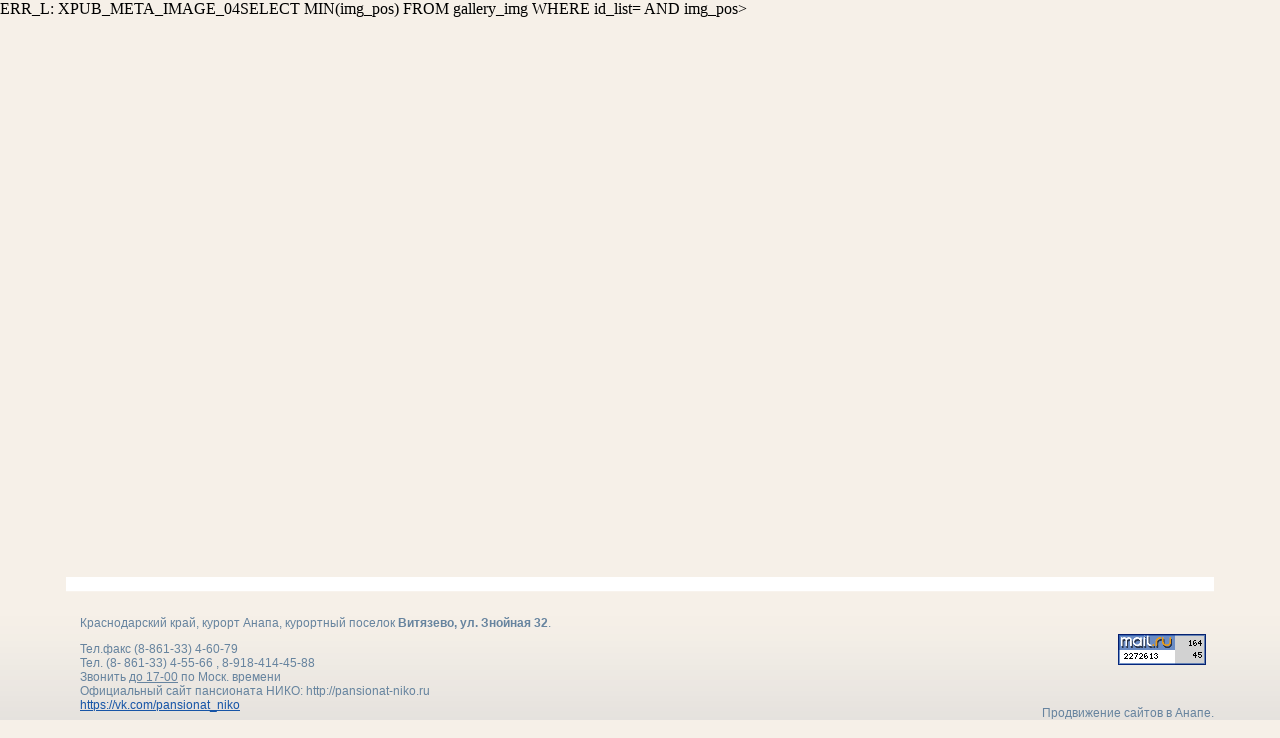

--- FILE ---
content_type: text/html; charset=CP1251
request_url: http://pansionat-niko.ru/foto.php?i=573
body_size: 3326
content:
	ERR_L: XPUB_META_IMAGE_04SELECT MIN(img_pos) FROM gallery_img WHERE id_list= AND img_pos><html>
<head>
<title></title>
<meta name="keywords" content="НИКО, Анапа, Витязево, море, пансионат, отдых, курорт">
<meta name="description" content="Пансионат НИКО - отдых на берегу моря в тишине в Витязево, курорт Анапа">
<meta http-equiv="Content-Type" content="text/html; charset=windows-1251">
<meta name="author" content="WEBKUROT">
<link rel="icon" href="favicon.ico" type="image/x-icon">
<link rel="shortcut icon" href="favicon.ico" type="image/x-icon">
<link href="css.css" rel="stylesheet" type="text/css">
</head>
<body bgcolor="#FFFFFF" leftmargin="0" topmargin="0" marginwidth="0" marginheight="0">
<table width="100%" border="0" cellspacing="0" cellpadding="0" height="100%">
  <tr>  <form id="imgForm" name="imgForm" action="?i=" method="post">
    <td valign="top" > 
      <div align="center">
        <p>&nbsp;</p>
        <p class="text"></p>
        <p><img src="" alt="" 
      onClick="document.imgForm.submit();" style="cursor: pointer" ></p>
        <table width="1000" border="0" cellspacing="4" cellpadding="4" class="text">
          <tr>
            <td></td>
          </tr>
        </table>
        <p>&nbsp;</p>
      </div>
    </td>
    </form> </tr>
  <tr> 
    <td valign="top" height="30" > 
      <div align="center"><img src="images/niko13.gif" width="1148" height="39" alt="анапа витязево"></div>
    </td>
  </tr>
  <tr> 
    <td valign="top" height="100" background="images/niko19.gif" > 
      <table width="1148" border="0" cellspacing="0" cellpadding="0" align="center">
        <tr> 
          <td width="10" rowspan="3"><img src="images/niko14.gif" width="14" height="10" alt="витязево отдых на море"></td>
          <td class="tableft" rowspan="3"><span class="textcop">
            <p>Краснодарский край, курорт Анапа, курортный поселок <strong>Витязево, ул. Знойная 32</strong>.</p>

<p>Тел.факс (8-861-33) 4-60-79<br />
Тел. (8- 861-33) 4-55-66 , 8-918-414-45-88<strong> </strong><br />
Звонить <u>до 17-00</u> по Моск. времени<br />
Официальный сайт пансионата НИКО: http://pansionat-niko.ru<br />
<a href="https://vk.com/pansionat_niko" target="_blank">https://vk.com/pansionat_niko</a></p>

<p>50&nbsp;метров от конечной 128 маршрутки. <strong>Пансионат НИКО</strong> расположен в 150 метрах от пляжных дюн.</p>            </span> <span class="textcop"> </span></td>
          <td width="10" rowspan="3"><img src="images/niko14.gif" width="14" height="10" alt="поселок Витязево"></td>
          <td height="50"> 
            <div align="right">
              <br/><!--Rating@Mail.ru COUNTEr-->
  <a target="_top" 
href="http://top.mail.ru/jump?from=2841396"><img
src="http://d0.c0.b0.a1.top.list.ru/counter?id=2841396;t=211"
border="0" height="31" width="88"
alt="Рейтинг@Mail.ru"/></a> 
  <!--/COUNTER-->&nbsp;            </div>
          </td>
        </tr>
        <tr> 
          <td width="500" height="20">&nbsp;</td>
        </tr>
        <tr> 
          <td width="500"> 
            <div align="right"> 
              <p class="textcop"><a href="http://webkurort.ru" target="_blank" class="textcop">Продвижение 
                сайтов</a> в Анапе. </p>
            </div>
          </td>
        </tr>
      </table>
    </td>
  </tr>
</table>
</body>
</html>

--- FILE ---
content_type: text/css
request_url: http://pansionat-niko.ru/css.css
body_size: 4308
content:
html {
	margin:0px;
	padding:0px;
}
body  {
      margin:0px;
	padding:0px;
      background-color: f6f0e8;
 }

td.tab {
	padding: 5px 3px 5px 5px
}
a {
	color: 1755a7;
}
A:hover {
      COLOR: e67d3d
}

.text {  font-size: 14px; color: #161618; font-family: Verdana, Arial, Helvetica, sans-serif; text-decoration: none; line-height: 22px}
.zag1 { font-size: 12px; text-align: justify; font-family: Arial, Helvetica, sans-serif }
.menu1 { font-size: 16px; color: 09316c; font-family: Arial, Helvetica, sans-serif ; text-decoration: none; clip:   rect(   ); font-weight: bold}
.rec { font-size: 10px; text-align: justify; color: 342508; font-family: Arial, Helvetica, sans-serif }
.fotopodpis { font-family: Geneva, Arial, Helvetica, san-serif; font-size: 11px; color: #535353; text-decoration: none; font-weight: normal ; text-align: center}
.fotopere { font-family: Geneva, Arial, Helvetica, san-serif; font-size: 11px; color: 1755a7; text-decoration: none; font-weight: normal ; text-align: center }
.fotonomer { font-family: Geneva, Arial, Helvetica, san-serif; font-size: 11px; color: #eb5b0a; text-decoration: none; font-weight: normal ; text-align: center }
.str1 { font-family: Geneva, Arial, Helvetica, san-serif; font-size: 11px; color: 342508; text-decoration: none; font-weight: bold ; padding-right: 3px; padding-left: 3px}
.str10 { font-family: Geneva, Arial, Helvetica, san-serif; font-size: 14px; color: #CC3300; text-decoration: none; font-weight: bold ; padding-right: 3px; padding-left: 3px}
.textban { font-size: 11px; color: #FFFFFF; font-family: Arial, Helvetica, sans-serif; text-decoration: none}
.textcop { font-size: 12px; color: 67849f; font-family: Arial, Helvetica, sans-serif; text-decoration: none}
.text-top-mini { font-size: 12px; color: #666666; font-family: Tahoma; text-decoration: none; font-weight: normal}
.menu2 { font-size: 14px; color: #000000; font-family: Arial, Helvetica, sans-serif ; text-decoration: none; clip: rect( )}
.menu20 { font-size: 14px; color: #CE4E09; font-family: Arial, Helvetica, sans-serif ; text-decoration: underline; clip: rect( ) }
td.tableft { background-repeat: no-repeat; background-position: left top}
td.tabrig { background-repeat: no-repeat; background-position: right center}
.text-top { font-size: 13px; color: #FFFFFF; font-family: Tahoma; text-decoration: none}

.newsvse { font-family: Geneva, Arial, Helvetica, san-serif; font-size: 12px; color: #000000; text-decoration: none; font-weight: normal ; text-align: right}
.newszag { font-family: Geneva, Arial, Helvetica, san-serif; font-size: 18px; color: 70baff; text-decoration: none; font-weight: bold }
.newstx { font-family: Geneva, Arial, Helvetica, san-serif; font-size: 14px; color: #3D3F43; text-decoration: underline; font-weight: normal }
.newsdata { font-family: Georgia; font-size: 22px; color: 70baff; text-decoration: none; font-weight: bold}
.newszag1 { font-family: Georgia, "Times New Roman", Times, serif; font-size: 18px; color: 1755a7; text-decoration: none; font-weight: bold }
.newsdata0 { font-family: "Times New Roman", Times, serif; font-size: 22px; color: 1755a7; text-decoration: none; font-weight: bold }
.fototext { font-size: 11px; color: #393A3E; font-family: Verdana, Arial, Helvetica, sans-serif; text-decoration: none}
.publiktext { font-size: 13px; color: #393A3E; font-family: Verdana, Arial, Helvetica, sans-serif; text-decoration: none; line-height: 20px }
.publikmini { font-size: 12px; color: #393A3E; font-family: Verdana, Arial, Helvetica, sans-serif; text-decoration: none}
.publikzag { font-size: 13px; color: 1755a7; font-family: Geneva, Arial, Helvetica, san-serif; text-decoration: none; font-weight: bold}
.publikvse { font-size: 12px; color: 70baff; font-family: Verdana, Arial, Helvetica, sans-serif; text-decoration: none; font-weight: bold}
.menu10 { font-size: 16px; color: 1c9dfb; font-family: Arial, Helvetica, sans-serif ; text-decoration: underline; clip: rect( ); font-weight: bold }
.publiknom { font-size: 15px; color: #BC5618; font-family: Geneva, Arial, Helvetica, san-serif; text-decoration: none; font-weight: bold }
.zag2 { font-size: 13px; color: 1c9dfb; font-family: Arial, Helvetica, sans-serif ; text-decoration: underline; clip: rect( ); font-weight: bold }
